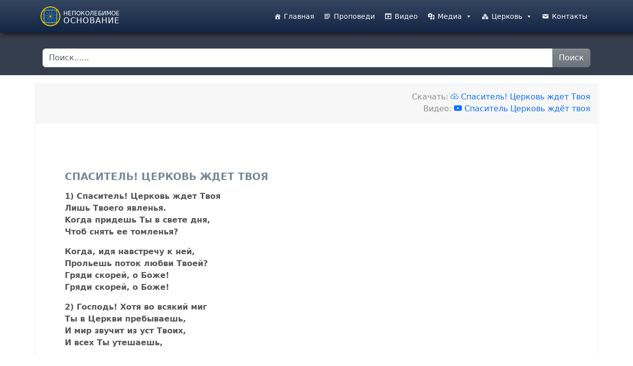

--- FILE ---
content_type: text/html; charset=UTF-8
request_url: https://ifchurch.com/songs/%D1%81%D0%BF%D0%B0%D1%81%D0%B8%D1%82%D0%B5%D0%BB%D1%8C-%D1%86%D0%B5%D1%80%D0%BA%D0%BE%D0%B2%D1%8C-%D0%B6%D0%B4%D0%B5%D1%82-%D1%82%D0%B2%D0%BE%D1%8F/
body_size: 8798
content:

<!DOCTYPE html>
<html lang="en-US">
<head>
	<meta charset="UTF-8">
	<meta name="viewport" content="width=device-width, initial-scale=1, shrink-to-fit=no">

<title>Спаситель! Церковь ждет Твоя &#8211; Церковь Непоколебимое Основание</title>
<meta name='robots' content='max-image-preview:large'/>
<link rel="alternate" type="application/rss+xml" title="Церковь Непоколебимое Основание &raquo; Feed" href="https://ifchurch.com/feed/"/>
<link rel="alternate" type="application/rss+xml" title="Церковь Непоколебимое Основание &raquo; Comments Feed" href="https://ifchurch.com/comments/feed/"/>
<link rel="alternate" title="oEmbed (JSON)" type="application/json+oembed" href="https://ifchurch.com/wp-json/oembed/1.0/embed?url=https%3A%2F%2Fifchurch.com%2Fsongs%2F%25d1%2581%25d0%25bf%25d0%25b0%25d1%2581%25d0%25b8%25d1%2582%25d0%25b5%25d0%25bb%25d1%258c-%25d1%2586%25d0%25b5%25d1%2580%25d0%25ba%25d0%25be%25d0%25b2%25d1%258c-%25d0%25b6%25d0%25b4%25d0%25b5%25d1%2582-%25d1%2582%25d0%25b2%25d0%25be%25d1%258f%2F"/>
<link rel="alternate" title="oEmbed (XML)" type="text/xml+oembed" href="https://ifchurch.com/wp-json/oembed/1.0/embed?url=https%3A%2F%2Fifchurch.com%2Fsongs%2F%25d1%2581%25d0%25bf%25d0%25b0%25d1%2581%25d0%25b8%25d1%2582%25d0%25b5%25d0%25bb%25d1%258c-%25d1%2586%25d0%25b5%25d1%2580%25d0%25ba%25d0%25be%25d0%25b2%25d1%258c-%25d0%25b6%25d0%25b4%25d0%25b5%25d1%2582-%25d1%2582%25d0%25b2%25d0%25be%25d1%258f%2F&#038;format=xml"/>
<style id='wp-img-auto-sizes-contain-inline-css'>img:is([sizes=auto i],[sizes^="auto," i]){contain-intrinsic-size:3000px 1500px}</style>
<style id='wp-emoji-styles-inline-css'>img.wp-smiley,img.emoji{display:inline!important;border:none!important;box-shadow:none!important;height:1em!important;width:1em!important;margin:0 .07em!important;vertical-align:-.1em!important;background:none!important;padding:0!important}</style>
<style id='wp-block-library-inline-css'>:root{--wp-block-synced-color:#7a00df;--wp-block-synced-color--rgb:122 , 0 , 223;--wp-bound-block-color:var(--wp-block-synced-color);--wp-editor-canvas-background:#ddd;--wp-admin-theme-color:#007cba;--wp-admin-theme-color--rgb:0 , 124 , 186;--wp-admin-theme-color-darker-10:#006ba1;--wp-admin-theme-color-darker-10--rgb:0 , 107 , 160.5;--wp-admin-theme-color-darker-20:#005a87;--wp-admin-theme-color-darker-20--rgb:0 , 90 , 135;--wp-admin-border-width-focus:2px}@media (min-resolution:192dpi){:root{--wp-admin-border-width-focus:1.5px}}.wp-element-button{cursor:pointer}:root .has-very-light-gray-background-color{background-color:#eee}:root .has-very-dark-gray-background-color{background-color:#313131}:root .has-very-light-gray-color{color:#eee}:root .has-very-dark-gray-color{color:#313131}:root .has-vivid-green-cyan-to-vivid-cyan-blue-gradient-background{background:linear-gradient(135deg,#00d084,#0693e3)}:root .has-purple-crush-gradient-background{background:linear-gradient(135deg,#34e2e4,#4721fb 50%,#ab1dfe)}:root .has-hazy-dawn-gradient-background{background:linear-gradient(135deg,#faaca8,#dad0ec)}:root .has-subdued-olive-gradient-background{background:linear-gradient(135deg,#fafae1,#67a671)}:root .has-atomic-cream-gradient-background{background:linear-gradient(135deg,#fdd79a,#004a59)}:root .has-nightshade-gradient-background{background:linear-gradient(135deg,#330968,#31cdcf)}:root .has-midnight-gradient-background{background:linear-gradient(135deg,#020381,#2874fc)}:root{--wp--preset--font-size--normal:16px;--wp--preset--font-size--huge:42px}.has-regular-font-size{font-size:1em}.has-larger-font-size{font-size:2.625em}.has-normal-font-size{font-size:var(--wp--preset--font-size--normal)}.has-huge-font-size{font-size:var(--wp--preset--font-size--huge)}.has-text-align-center{text-align:center}.has-text-align-left{text-align:left}.has-text-align-right{text-align:right}.has-fit-text{white-space:nowrap!important}#end-resizable-editor-section{display:none}.aligncenter{clear:both}.items-justified-left{justify-content:flex-start}.items-justified-center{justify-content:center}.items-justified-right{justify-content:flex-end}.items-justified-space-between{justify-content:space-between}.screen-reader-text{border:0;clip-path:inset(50%);height:1px;margin:-1px;overflow:hidden;padding:0;position:absolute;width:1px;word-wrap:normal!important}.screen-reader-text:focus{background-color:#ddd;clip-path:none;color:#444;display:block;font-size:1em;height:auto;left:5px;line-height:normal;padding:15px 23px 14px;text-decoration:none;top:5px;width:auto;z-index:100000}html :where(.has-border-color){border-style:solid}html :where([style*=border-top-color]){border-top-style:solid}html :where([style*=border-right-color]){border-right-style:solid}html :where([style*=border-bottom-color]){border-bottom-style:solid}html :where([style*=border-left-color]){border-left-style:solid}html :where([style*=border-width]){border-style:solid}html :where([style*=border-top-width]){border-top-style:solid}html :where([style*=border-right-width]){border-right-style:solid}html :where([style*=border-bottom-width]){border-bottom-style:solid}html :where([style*=border-left-width]){border-left-style:solid}html :where(img[class*=wp-image-]){height:auto;max-width:100%}:where(figure){margin:0 0 1em}html :where(.is-position-sticky){--wp-admin--admin-bar--position-offset:var(--wp-admin--admin-bar--height,0)}@media screen and (max-width:600px){html :where(.is-position-sticky){--wp-admin--admin-bar--position-offset:0}}</style><style id='global-styles-inline-css'>:root{--wp--preset--aspect-ratio--square:1;--wp--preset--aspect-ratio--4-3: 4/3;--wp--preset--aspect-ratio--3-4: 3/4;--wp--preset--aspect-ratio--3-2: 3/2;--wp--preset--aspect-ratio--2-3: 2/3;--wp--preset--aspect-ratio--16-9: 16/9;--wp--preset--aspect-ratio--9-16: 9/16;--wp--preset--color--black:#000;--wp--preset--color--cyan-bluish-gray:#abb8c3;--wp--preset--color--white:#fff;--wp--preset--color--pale-pink:#f78da7;--wp--preset--color--vivid-red:#cf2e2e;--wp--preset--color--luminous-vivid-orange:#ff6900;--wp--preset--color--luminous-vivid-amber:#fcb900;--wp--preset--color--light-green-cyan:#7bdcb5;--wp--preset--color--vivid-green-cyan:#00d084;--wp--preset--color--pale-cyan-blue:#8ed1fc;--wp--preset--color--vivid-cyan-blue:#0693e3;--wp--preset--color--vivid-purple:#9b51e0;--wp--preset--gradient--vivid-cyan-blue-to-vivid-purple:linear-gradient(135deg,#0693e3 0%,#9b51e0 100%);--wp--preset--gradient--light-green-cyan-to-vivid-green-cyan:linear-gradient(135deg,#7adcb4 0%,#00d082 100%);--wp--preset--gradient--luminous-vivid-amber-to-luminous-vivid-orange:linear-gradient(135deg,#fcb900 0%,#ff6900 100%);--wp--preset--gradient--luminous-vivid-orange-to-vivid-red:linear-gradient(135deg,#ff6900 0%,#cf2e2e 100%);--wp--preset--gradient--very-light-gray-to-cyan-bluish-gray:linear-gradient(135deg,#eee 0%,#a9b8c3 100%);--wp--preset--gradient--cool-to-warm-spectrum:linear-gradient(135deg,#4aeadc 0%,#9778d1 20%,#cf2aba 40%,#ee2c82 60%,#fb6962 80%,#fef84c 100%);--wp--preset--gradient--blush-light-purple:linear-gradient(135deg,#ffceec 0%,#9896f0 100%);--wp--preset--gradient--blush-bordeaux:linear-gradient(135deg,#fecda5 0%,#fe2d2d 50%,#6b003e 100%);--wp--preset--gradient--luminous-dusk:linear-gradient(135deg,#ffcb70 0%,#c751c0 50%,#4158d0 100%);--wp--preset--gradient--pale-ocean:linear-gradient(135deg,#fff5cb 0%,#b6e3d4 50%,#33a7b5 100%);--wp--preset--gradient--electric-grass:linear-gradient(135deg,#caf880 0%,#71ce7e 100%);--wp--preset--gradient--midnight:linear-gradient(135deg,#020381 0%,#2874fc 100%);--wp--preset--font-size--small:13px;--wp--preset--font-size--medium:20px;--wp--preset--font-size--large:36px;--wp--preset--font-size--x-large:42px;--wp--preset--spacing--20:.44rem;--wp--preset--spacing--30:.67rem;--wp--preset--spacing--40:1rem;--wp--preset--spacing--50:1.5rem;--wp--preset--spacing--60:2.25rem;--wp--preset--spacing--70:3.38rem;--wp--preset--spacing--80:5.06rem;--wp--preset--shadow--natural:6px 6px 9px rgba(0,0,0,.2);--wp--preset--shadow--deep:12px 12px 50px rgba(0,0,0,.4);--wp--preset--shadow--sharp:6px 6px 0 rgba(0,0,0,.2);--wp--preset--shadow--outlined:6px 6px 0 -3px #fff , 6px 6px #000;--wp--preset--shadow--crisp:6px 6px 0 #000}:where(.is-layout-flex){gap:.5em}:where(.is-layout-grid){gap:.5em}body .is-layout-flex{display:flex}.is-layout-flex{flex-wrap:wrap;align-items:center}.is-layout-flex > :is(*, div){margin:0}body .is-layout-grid{display:grid}.is-layout-grid > :is(*, div){margin:0}:where(.wp-block-columns.is-layout-flex){gap:2em}:where(.wp-block-columns.is-layout-grid){gap:2em}:where(.wp-block-post-template.is-layout-flex){gap:1.25em}:where(.wp-block-post-template.is-layout-grid){gap:1.25em}.has-black-color{color:var(--wp--preset--color--black)!important}.has-cyan-bluish-gray-color{color:var(--wp--preset--color--cyan-bluish-gray)!important}.has-white-color{color:var(--wp--preset--color--white)!important}.has-pale-pink-color{color:var(--wp--preset--color--pale-pink)!important}.has-vivid-red-color{color:var(--wp--preset--color--vivid-red)!important}.has-luminous-vivid-orange-color{color:var(--wp--preset--color--luminous-vivid-orange)!important}.has-luminous-vivid-amber-color{color:var(--wp--preset--color--luminous-vivid-amber)!important}.has-light-green-cyan-color{color:var(--wp--preset--color--light-green-cyan)!important}.has-vivid-green-cyan-color{color:var(--wp--preset--color--vivid-green-cyan)!important}.has-pale-cyan-blue-color{color:var(--wp--preset--color--pale-cyan-blue)!important}.has-vivid-cyan-blue-color{color:var(--wp--preset--color--vivid-cyan-blue)!important}.has-vivid-purple-color{color:var(--wp--preset--color--vivid-purple)!important}.has-black-background-color{background-color:var(--wp--preset--color--black)!important}.has-cyan-bluish-gray-background-color{background-color:var(--wp--preset--color--cyan-bluish-gray)!important}.has-white-background-color{background-color:var(--wp--preset--color--white)!important}.has-pale-pink-background-color{background-color:var(--wp--preset--color--pale-pink)!important}.has-vivid-red-background-color{background-color:var(--wp--preset--color--vivid-red)!important}.has-luminous-vivid-orange-background-color{background-color:var(--wp--preset--color--luminous-vivid-orange)!important}.has-luminous-vivid-amber-background-color{background-color:var(--wp--preset--color--luminous-vivid-amber)!important}.has-light-green-cyan-background-color{background-color:var(--wp--preset--color--light-green-cyan)!important}.has-vivid-green-cyan-background-color{background-color:var(--wp--preset--color--vivid-green-cyan)!important}.has-pale-cyan-blue-background-color{background-color:var(--wp--preset--color--pale-cyan-blue)!important}.has-vivid-cyan-blue-background-color{background-color:var(--wp--preset--color--vivid-cyan-blue)!important}.has-vivid-purple-background-color{background-color:var(--wp--preset--color--vivid-purple)!important}.has-black-border-color{border-color:var(--wp--preset--color--black)!important}.has-cyan-bluish-gray-border-color{border-color:var(--wp--preset--color--cyan-bluish-gray)!important}.has-white-border-color{border-color:var(--wp--preset--color--white)!important}.has-pale-pink-border-color{border-color:var(--wp--preset--color--pale-pink)!important}.has-vivid-red-border-color{border-color:var(--wp--preset--color--vivid-red)!important}.has-luminous-vivid-orange-border-color{border-color:var(--wp--preset--color--luminous-vivid-orange)!important}.has-luminous-vivid-amber-border-color{border-color:var(--wp--preset--color--luminous-vivid-amber)!important}.has-light-green-cyan-border-color{border-color:var(--wp--preset--color--light-green-cyan)!important}.has-vivid-green-cyan-border-color{border-color:var(--wp--preset--color--vivid-green-cyan)!important}.has-pale-cyan-blue-border-color{border-color:var(--wp--preset--color--pale-cyan-blue)!important}.has-vivid-cyan-blue-border-color{border-color:var(--wp--preset--color--vivid-cyan-blue)!important}.has-vivid-purple-border-color{border-color:var(--wp--preset--color--vivid-purple)!important}.has-vivid-cyan-blue-to-vivid-purple-gradient-background{background:var(--wp--preset--gradient--vivid-cyan-blue-to-vivid-purple)!important}.has-light-green-cyan-to-vivid-green-cyan-gradient-background{background:var(--wp--preset--gradient--light-green-cyan-to-vivid-green-cyan)!important}.has-luminous-vivid-amber-to-luminous-vivid-orange-gradient-background{background:var(--wp--preset--gradient--luminous-vivid-amber-to-luminous-vivid-orange)!important}.has-luminous-vivid-orange-to-vivid-red-gradient-background{background:var(--wp--preset--gradient--luminous-vivid-orange-to-vivid-red)!important}.has-very-light-gray-to-cyan-bluish-gray-gradient-background{background:var(--wp--preset--gradient--very-light-gray-to-cyan-bluish-gray)!important}.has-cool-to-warm-spectrum-gradient-background{background:var(--wp--preset--gradient--cool-to-warm-spectrum)!important}.has-blush-light-purple-gradient-background{background:var(--wp--preset--gradient--blush-light-purple)!important}.has-blush-bordeaux-gradient-background{background:var(--wp--preset--gradient--blush-bordeaux)!important}.has-luminous-dusk-gradient-background{background:var(--wp--preset--gradient--luminous-dusk)!important}.has-pale-ocean-gradient-background{background:var(--wp--preset--gradient--pale-ocean)!important}.has-electric-grass-gradient-background{background:var(--wp--preset--gradient--electric-grass)!important}.has-midnight-gradient-background{background:var(--wp--preset--gradient--midnight)!important}.has-small-font-size{font-size:var(--wp--preset--font-size--small)!important}.has-medium-font-size{font-size:var(--wp--preset--font-size--medium)!important}.has-large-font-size{font-size:var(--wp--preset--font-size--large)!important}.has-x-large-font-size{font-size:var(--wp--preset--font-size--x-large)!important}</style>

<style id='classic-theme-styles-inline-css'>.wp-block-button__link{color:#fff;background-color:#32373c;border-radius:9999px;box-shadow:none;text-decoration:none;padding:calc(.667em + 2px) calc(1.333em + 2px);font-size:1.125em}.wp-block-file__button{background:#32373c;color:#fff;text-decoration:none}</style>
<link rel='stylesheet' id='contact-form-7-css' href='https://ifchurch.com/ifc/wp-content/plugins/contact-form-7/includes/css/styles.css?ver=6.1.4' media='all'/>
<link rel='stylesheet' id='megamenu-css' href='https://ifchurch.com/ifc/wp-content/uploads/maxmegamenu/style.css?ver=3bc925' media='all'/>
<link rel='stylesheet' id='dashicons-css' href='https://ifchurch.com/ifc/wp-includes/css/dashicons.min.css?ver=6.9' media='all'/>
<link rel='stylesheet' id='style-css' href='https://ifchurch.com/ifc/wp-content/themes/ifc/style.css?ver=3.5.0' media='all'/>
<link rel='stylesheet' id='main-css' href='https://ifchurch.com/ifc/wp-content/themes/ifc/build/main.css?ver=3.5.0' media='all'/>
<link rel='stylesheet' id='wp-pagenavi-css' href='https://ifchurch.com/ifc/wp-content/plugins/wp-pagenavi/pagenavi-css.css?ver=2.70' media='all'/>
<!--n2css--><!--n2js--><script src="https://ifchurch.com/ifc/wp-includes/js/jquery/jquery.min.js?ver=3.7.1" id="jquery-core-js"></script>
<script src="https://ifchurch.com/ifc/wp-includes/js/jquery/jquery-migrate.min.js?ver=3.4.1" id="jquery-migrate-js"></script>
<link rel="https://api.w.org/" href="https://ifchurch.com/wp-json/"/><link rel="alternate" title="JSON" type="application/json" href="https://ifchurch.com/wp-json/wp/v2/songs/7154"/><link rel="EditURI" type="application/rsd+xml" title="RSD" href="https://ifchurch.com/ifc/xmlrpc.php?rsd"/>
<meta name="generator" content="WordPress 6.9"/>
<link rel="canonical" href="https://ifchurch.com/songs/%d1%81%d0%bf%d0%b0%d1%81%d0%b8%d1%82%d0%b5%d0%bb%d1%8c-%d1%86%d0%b5%d1%80%d0%ba%d0%be%d0%b2%d1%8c-%d0%b6%d0%b4%d0%b5%d1%82-%d1%82%d0%b2%d0%be%d1%8f/"/>
<link rel='shortlink' href='https://ifchurch.com/?p=7154'/>
<link rel="icon" href="https://ifchurch.com/ifc/wp-content/uploads/2024/02/cropped-base-32x32.png" sizes="32x32"/>
<link rel="icon" href="https://ifchurch.com/ifc/wp-content/uploads/2024/02/cropped-base-192x192.png" sizes="192x192"/>
<link rel="apple-touch-icon" href="https://ifchurch.com/ifc/wp-content/uploads/2024/02/cropped-base-180x180.png"/>
<meta name="msapplication-TileImage" content="https://ifchurch.com/ifc/wp-content/uploads/2024/02/cropped-base-270x270.png"/>
<style type="text/css"></style>
</head>

<!-- Google tag (gtag.js) for Analytics -->
<script>window.dataLayer=window.dataLayer||[];function gtag(){dataLayer.push(arguments);}gtag('js',new Date());gtag('config','G-HPHELG02YP');</script>
<script async src="https://www.googletagmanager.com/gtag/js?id=G-HPHELG02YP"></script>



<body class="wp-singular songs-template-default single single-songs postid-7154 wp-theme-ifc mega-menu-main-menu">


<a href="#main" class="visually-hidden-focusable">Skip to main content</a>

<div id="wrapper">
	<header>
		<nav id="header" class="navbar navbar-expand-md">
			<div class="container">
				<a class="navbar-brand" href="https://ifchurch.com" title="Церковь Непоколебимое Основание" rel="home">
											<img src="https://ifchurch.com/ifc/wp-content/uploads/2023/12/cropped-unnamed.png" alt="Церковь Непоколебимое Основание"/>
						<div class="logo-text">НЕПОКОЛЕБИМОЕ<span>ОСНОВАНИЕ</span></div>
									</a>

				<button class="navbar-toggler" type="button" data-bs-toggle="collapse" data-bs-target="#navbar" aria-controls="navbar" aria-expanded="false" aria-label="Toggle navigation">
					<!--<span class="navbar-toggler-icon"></span>---><i class="bi bi-list"></i>
				</button>

				<div id="navbar" class="collapse navbar-collapse justify-content-end">
					<div id="mega-menu-wrap-main-menu" class="mega-menu-wrap"><div class="mega-menu-toggle"><div class="mega-toggle-blocks-left"><div class='mega-toggle-block mega-menu-toggle-block mega-toggle-block-1' id='mega-toggle-block-1' tabindex='0'><button class='mega-toggle-standard mega-toggle-label' aria-expanded='false'><span class='mega-toggle-label-closed'>MENU</span><span class='mega-toggle-label-open'>MENU</span></button></div><div class='mega-toggle-block mega-menu-toggle-animated-block mega-toggle-block-2' id='mega-toggle-block-2'><button aria-label="Toggle Menu" class="mega-toggle-animated mega-toggle-animated-slider" type="button" aria-expanded="false">
                  <span class="mega-toggle-animated-box">
                    <span class="mega-toggle-animated-inner"></span>
                  </span>
                </button></div></div><div class="mega-toggle-blocks-center"></div><div class="mega-toggle-blocks-right"><div class='mega-toggle-block mega-menu-toggle-animated-block mega-toggle-block-3' id='mega-toggle-block-3'><button aria-label="Toggle Menu" class="mega-toggle-animated mega-toggle-animated-slider" type="button" aria-expanded="false">
                  <span class="mega-toggle-animated-box">
                    <span class="mega-toggle-animated-inner"></span>
                  </span>
                </button></div></div></div><ul id="mega-menu-main-menu" class="mega-menu max-mega-menu mega-menu-horizontal mega-no-js" data-event="hover_intent" data-effect="fade_up" data-effect-speed="200" data-effect-mobile="slide" data-effect-speed-mobile="200" data-mobile-force-width="false" data-second-click="go" data-document-click="collapse" data-vertical-behaviour="standard" data-breakpoint="768" data-unbind="true" data-mobile-state="collapse_all" data-mobile-direction="vertical" data-hover-intent-timeout="300" data-hover-intent-interval="100"><li class="mega-menu-item mega-menu-item-type-post_type mega-menu-item-object-page mega-menu-item-home mega-align-bottom-left mega-menu-flyout mega-has-icon mega-icon-left mega-menu-item-4011" id="mega-menu-item-4011"><a class="dashicons-admin-home mega-menu-link" href="https://ifchurch.com/" tabindex="0">Главная</a></li><li class="mega-menu-item mega-menu-item-type-custom mega-menu-item-object-custom mega-align-bottom-left mega-menu-flyout mega-has-icon mega-icon-left mega-menu-item-4021" id="mega-menu-item-4021"><a class="dashicons-text mega-menu-link" href="/sermons" tabindex="0">Проповеди</a></li><li class="mega-menu-item mega-menu-item-type-custom mega-menu-item-object-custom mega-align-bottom-left mega-menu-flyout mega-has-icon mega-icon-left mega-menu-item-4022" id="mega-menu-item-4022"><a class="dashicons-format-video mega-menu-link" href="/videos" tabindex="0">Видео</a></li><li class="mega-menu-item mega-menu-item-type-custom mega-menu-item-object-custom mega-menu-item-has-children mega-align-bottom-left mega-menu-flyout mega-has-icon mega-icon-left mega-menu-item-4020" id="mega-menu-item-4020"><a class="dashicons-admin-media mega-menu-link" href="#" aria-expanded="false" tabindex="0">Медиа<span class="mega-indicator" aria-hidden="true"></span></a>
<ul class="mega-sub-menu">
<li class="mega-menu-item mega-menu-item-type-post_type mega-menu-item-object-page mega-has-icon mega-icon-left mega-menu-item-4014" id="mega-menu-item-4014"><a class="dashicons-archive mega-menu-link" href="https://ifchurch.com/%d0%b0%d1%80%d1%85%d0%b8%d0%b2-%d0%bf%d1%80%d0%be%d0%bf%d0%be%d0%b2%d0%b5%d0%b4%d0%b5%d0%b9/">Архив Проповедей</a></li><li class="mega-menu-item mega-menu-item-type-custom mega-menu-item-object-custom mega-has-icon mega-icon-left mega-menu-item-4023" id="mega-menu-item-4023"><a class="dashicons-book mega-menu-link" href="/books/%D0%B0%D0%B4%D0%B0%D0%BC-%D0%B3%D0%B4%D0%B5-%D1%82%D1%8B/">Книги</a></li><li class="mega-menu-item mega-menu-item-type-custom mega-menu-item-object-custom mega-has-icon mega-icon-left mega-menu-item-6359" id="mega-menu-item-6359"><a class="dashicons-playlist-audio mega-menu-link" href="https://ifchurch.com/language/russian">Текст псалмов</a></li><li class="mega-menu-item mega-menu-item-type-post_type mega-menu-item-object-page mega-has-icon mega-icon-left mega-menu-item-17650" id="mega-menu-item-17650"><a class="dashicons-format-audio mega-menu-link" href="https://ifchurch.com/audio-songs/">Аудио псалмов</a></li></ul>
</li><li class="mega-menu-item mega-menu-item-type-custom mega-menu-item-object-custom mega-menu-item-has-children mega-align-bottom-left mega-menu-flyout mega-has-icon mega-icon-left mega-menu-item-4019" id="mega-menu-item-4019"><a class="dashicons-admin-multisite mega-menu-link" href="#" aria-expanded="false" tabindex="0">Церковь<span class="mega-indicator" aria-hidden="true"></span></a>
<ul class="mega-sub-menu">
<li class="mega-menu-item mega-menu-item-type-post_type mega-menu-item-object-page mega-menu-item-17745" id="mega-menu-item-17745"><a class="mega-menu-link" href="https://ifchurch.com/about-church/">О Церкви</a></li><li class="mega-menu-item mega-menu-item-type-post_type mega-menu-item-object-page mega-menu-item-17746" id="mega-menu-item-17746"><a class="mega-menu-link" href="https://ifchurch.com/about-pastor/">О пасторе</a></li><li class="mega-menu-item mega-menu-item-type-post_type mega-menu-item-object-page mega-menu-item-17744" id="mega-menu-item-17744"><a class="mega-menu-link" href="https://ifchurch.com/our-believe/">Мы верим</a></li><li class="mega-menu-item mega-menu-item-type-custom mega-menu-item-object-custom mega-menu-item-4024" id="mega-menu-item-4024"><a class="mega-menu-link" href="/locations">Филиалы</a></li></ul>
</li><li class="mega-menu-item mega-menu-item-type-post_type mega-menu-item-object-page mega-align-bottom-left mega-menu-flyout mega-has-icon mega-icon-left mega-menu-item-4015" id="mega-menu-item-4015"><a class="dashicons-email mega-menu-link" href="https://ifchurch.com/%d0%ba%d0%be%d0%bd%d1%82%d0%b0%d0%ba%d1%82%d1%8b/" tabindex="0">Контакты</a></li></ul></div>				</div><!-- /.navbar-collapse -->
			</div><!-- /.container -->
		</nav><!-- /#header -->
	</header>

	<main id="main" class="">
 
<div class="container-fluid menu-bg-dark">
	<div class="container">
		<div class="row px-1 p-3">
	 		<div class="col pt-3">
	 		<!-- Search Form --->
				<form class="search-form" role="search" method="get" action="https://ifchurch.com/">
					<div class="input-group">
						<input type="text" name="s" class="form-control" placeholder="Поиск......"/>
						<input type="hidden" name="post_type" value="songs"/>
						<button type="submit" class="btn btn-secondary" name="submit">Поиск</button>
					</div><!-- /.input-group -->
				</form>
			</div>		
		</div>
	</div>
</div>
<!--- Start Content --->
<div id="songs-archive" class="container-fluid">

		<div id="song-meta" class="container p-3 mt-3">
		<div class="row">
			<div class="text-end">
				
			    
			    
			    
			    			       	Скачать:  <a href="https://ifchurch.com/assets/songs/Спаситель!%20Церковь%20ждет%20Твоя.docx" download="Спаситель! Церковь ждет Твоя">
			            <i class="bi bi-cloud-arrow-down"></i> Спаситель! Церковь ждет Твоя			        </a>
			    								    <div class="related-videos">
				        				        	Видео: <a href="https://ifchurch.com/videos/%d1%81%d0%bf%d0%b0%d1%81%d0%b8%d1%82%d0%b5%d0%bb%d1%8c-%d1%86%d0%b5%d1%80%d0%ba%d0%be%d0%b2%d1%8c-%d0%b6%d0%b4%d1%91%d1%82-%d1%82%d0%b2%d0%be%d1%8f/"><i class="bi bi-youtube"> </i>
				        		        				        		Спаситель Церковь ждёт твоя				        		</a>
				        				    </div>
				

			</div>
		</div>
	</div>
	<div id="single-song" class="container mb-3">
		<div class="row">
			<div class="py-5">
			<div id="song-text" class="p-1 p-sm-5 ">
				<h2 class="pb-2">Спаситель! Церковь ждет Твоя</h2>
				<p><strong>1) Спаситель! Церковь ждет Твоя<br/>
Лишь Твоего явленья.<br/>
Kогда придешь Ты в свете дня,<br/>
Чтоб снять ее томленья?<br/>
</strong></p>
<p><strong>Когда, идя навстречу к ней,<br/>
Прольешь поток любви Твоей?<br/>
Гряди скорей, о Боже!<br/>
Гряди скорей, о Боже!<br/>
</strong></p>
<p><strong>2) Господь! Хотя во всякий миг<br/>
Ты в Церкви пребываешь,<br/>
И мир звучит из уст Твоих,<br/>
И всех Ты утешаешь,<br/>
</strong></p>
<p><strong>Но все же жаждем мы душой<br/>
Увидеть лик чудесный Твой.<br/>
Гряди скорей, о Боже!<br/>
Гряди скорей, о Боже!<br/>
</strong></p>
<p><strong>3) Дай бодрость нам, чтобы всегда<br/>
Светильники сияли,<br/>
Чтоб не погасли никогда,<br/>
Чтоб мы во тьме не спали;<br/>
</strong></p>
<p><strong>И чтоб, когда раздастся зов:<br/>
“Жених идет!” &#8211; сказать: “Готов!”<br/>
Гряди скорей, о Боже!<br/>
Гряди скорей, о Боже!<br/>
</strong></p>
<p><strong>4) Мы ждем Тебя уже давно,<br/>
В Твоем облекшись мире,<br/>
И жаждем, Боже, мы одно:<br/>
Лишь быть на брачном пире!<br/>
</strong></p>
<p><strong>С надеждой смотрим к небесам,<br/>
И песнь нисходит в сердце к нам:<br/>
Гряди скорей, о Боже!<br/>
Гряди скорей, о Боже!<br/>
</strong></p>
			</div>	
					

			</div>
		</div><!--- /row -->
	</div>
</div>

</main><!-- /#main -->
<footer id="footer" class="menu-bg-dark">
	<div id="footer-content" class="container-fluid pt-2">
		<div class="container mt-3">
			<div class="row py-2 mb-2">
				<div class="col-md-3 col-sm-12 mb-3">
					<h4 class="footer-heading">Адрес служений</h4>
						<div class="row address"> 
						<div class="col-2 pt-3"><i class="bi bi-buildings"></i></div>
						<div class="col-10 p-0">
							<ul>
								<li>Immovable Foundation Church</li>
								<li>4011 SE Lake Rd</li>
								<li>Milwaukie, OR 97222</li>
							</ul>
						</div>
					</div>
				</div>
				<div class="col-md-3 col-sm-12 mb-3">
					<h4 class="footer-heading">Почтовый адрес</h4>
						<div class="row address">
						<div class="col-2 pt-3"><i class="bi bi-envelope-open-fill"></i></div>
						<div class="col-10 p-0">
							<ul>
								<li>Immovable Foundation Church</li>
								<li>PO Box 1574</li>
								<li>Clackamas, OR 97015</li>
							</ul>
						</div>
					</div>
				</div>
				<div class="col-md-3 col-sm-12 mb-3">
					<h4 class="footer-heading">Рaсписание служений</h4>
					<ul>
						<li><i class="bi bi-clock"> </i> Воскресенье 12pm - 2pm</li>
						<li><i class="bi bi-clock"> </i> Вторник 7pm - 9pm</li>
						<li><i class="bi bi-clock"> </i> Пятница 7pm - 9pm</li>
					</ul>
				</div>
				<div class="col-md-3 col-sm-12">
					<h4 class="footer-heading">Десятины и Пожертвования</h4>
					<div class="mb-2 mt-3"><a href="/ifc/donations/" class="btn-green-white">Пожертвовать</a></div>
					<img class="pt-3" src="https://ifchurch.com/ifc/wp-content/themes/ifc/img/paypal_with_methods.png" alt="Paypal Logo" width="80%"/>
				</div>
			</div>
		</div>
	</div>
	<div id="copyright" class="container-fluid">
		<div class="container">
			<div class="row">
				<div class="col">
					<p class="text-center small">&copy; 2026 Церковь Непоколебимое Основание</p>
				</div>

			</div><!-- /.row -->
		</div><!-- /.container -->
	</div>
</footer><!-- /#footer -->
	<script type="speculationrules">
{"prefetch":[{"source":"document","where":{"and":[{"href_matches":"/*"},{"not":{"href_matches":["/ifc/wp-*.php","/ifc/wp-admin/*","/ifc/wp-content/uploads/*","/ifc/wp-content/*","/ifc/wp-content/plugins/*","/ifc/wp-content/themes/ifc/*","/*\\?(.+)"]}},{"not":{"selector_matches":"a[rel~=\"nofollow\"]"}},{"not":{"selector_matches":".no-prefetch, .no-prefetch a"}}]},"eagerness":"conservative"}]}
</script>
<script src="https://ifchurch.com/ifc/wp-includes/js/dist/hooks.min.js?ver=dd5603f07f9220ed27f1" id="wp-hooks-js"></script>
<script src="https://ifchurch.com/ifc/wp-includes/js/dist/i18n.min.js?ver=c26c3dc7bed366793375" id="wp-i18n-js"></script>
<script id="wp-i18n-js-after">wp.i18n.setLocaleData({'text direction\u0004ltr':['ltr']});</script>
<script src="https://ifchurch.com/ifc/wp-content/plugins/contact-form-7/includes/swv/js/index.js?ver=6.1.4" id="swv-js"></script>
<script id="contact-form-7-js-before">var wpcf7={"api":{"root":"https:\/\/ifchurch.com\/wp-json\/","namespace":"contact-form-7\/v1"}};</script>
<script src="https://ifchurch.com/ifc/wp-content/plugins/contact-form-7/includes/js/index.js,qver=6.1.4.pagespeed.ce.KRLGV9BZLM.js" id="contact-form-7-js"></script>
<script src="https://ifchurch.com/ifc/wp-content/themes/ifc/build/main.js?ver=3.5.0" id="mainjs-js"></script>
<script src="https://ifchurch.com/ifc/wp-includes/js/hoverIntent.min.js?ver=1.10.2" id="hoverIntent-js"></script>
<script src="https://ifchurch.com/ifc/wp-content/plugins/megamenu/js/maxmegamenu.js?ver=3.7" id="megamenu-js"></script>
<script id="wp-emoji-settings" type="application/json">
{"baseUrl":"https://s.w.org/images/core/emoji/17.0.2/72x72/","ext":".png","svgUrl":"https://s.w.org/images/core/emoji/17.0.2/svg/","svgExt":".svg","source":{"concatemoji":"https://ifchurch.com/ifc/wp-includes/js/wp-emoji-release.min.js?ver=6.9"}}
</script>
<script type="module">
/*! This file is auto-generated */
const a=JSON.parse(document.getElementById("wp-emoji-settings").textContent),o=(window._wpemojiSettings=a,"wpEmojiSettingsSupports"),s=["flag","emoji"];function i(e){try{var t={supportTests:e,timestamp:(new Date).valueOf()};sessionStorage.setItem(o,JSON.stringify(t))}catch(e){}}function c(e,t,n){e.clearRect(0,0,e.canvas.width,e.canvas.height),e.fillText(t,0,0);t=new Uint32Array(e.getImageData(0,0,e.canvas.width,e.canvas.height).data);e.clearRect(0,0,e.canvas.width,e.canvas.height),e.fillText(n,0,0);const a=new Uint32Array(e.getImageData(0,0,e.canvas.width,e.canvas.height).data);return t.every((e,t)=>e===a[t])}function p(e,t){e.clearRect(0,0,e.canvas.width,e.canvas.height),e.fillText(t,0,0);var n=e.getImageData(16,16,1,1);for(let e=0;e<n.data.length;e++)if(0!==n.data[e])return!1;return!0}function u(e,t,n,a){switch(t){case"flag":return n(e,"\ud83c\udff3\ufe0f\u200d\u26a7\ufe0f","\ud83c\udff3\ufe0f\u200b\u26a7\ufe0f")?!1:!n(e,"\ud83c\udde8\ud83c\uddf6","\ud83c\udde8\u200b\ud83c\uddf6")&&!n(e,"\ud83c\udff4\udb40\udc67\udb40\udc62\udb40\udc65\udb40\udc6e\udb40\udc67\udb40\udc7f","\ud83c\udff4\u200b\udb40\udc67\u200b\udb40\udc62\u200b\udb40\udc65\u200b\udb40\udc6e\u200b\udb40\udc67\u200b\udb40\udc7f");case"emoji":return!a(e,"\ud83e\u1fac8")}return!1}function f(e,t,n,a){let r;const o=(r="undefined"!=typeof WorkerGlobalScope&&self instanceof WorkerGlobalScope?new OffscreenCanvas(300,150):document.createElement("canvas")).getContext("2d",{willReadFrequently:!0}),s=(o.textBaseline="top",o.font="600 32px Arial",{});return e.forEach(e=>{s[e]=t(o,e,n,a)}),s}function r(e){var t=document.createElement("script");t.src=e,t.defer=!0,document.head.appendChild(t)}a.supports={everything:!0,everythingExceptFlag:!0},new Promise(t=>{let n=function(){try{var e=JSON.parse(sessionStorage.getItem(o));if("object"==typeof e&&"number"==typeof e.timestamp&&(new Date).valueOf()<e.timestamp+604800&&"object"==typeof e.supportTests)return e.supportTests}catch(e){}return null}();if(!n){if("undefined"!=typeof Worker&&"undefined"!=typeof OffscreenCanvas&&"undefined"!=typeof URL&&URL.createObjectURL&&"undefined"!=typeof Blob)try{var e="postMessage("+f.toString()+"("+[JSON.stringify(s),u.toString(),c.toString(),p.toString()].join(",")+"));",a=new Blob([e],{type:"text/javascript"});const r=new Worker(URL.createObjectURL(a),{name:"wpTestEmojiSupports"});return void(r.onmessage=e=>{i(n=e.data),r.terminate(),t(n)})}catch(e){}i(n=f(s,u,c,p))}t(n)}).then(e=>{for(const n in e)a.supports[n]=e[n],a.supports.everything=a.supports.everything&&a.supports[n],"flag"!==n&&(a.supports.everythingExceptFlag=a.supports.everythingExceptFlag&&a.supports[n]);var t;a.supports.everythingExceptFlag=a.supports.everythingExceptFlag&&!a.supports.flag,a.supports.everything||((t=a.source||{}).concatemoji?r(t.concatemoji):t.wpemoji&&t.twemoji&&(r(t.twemoji),r(t.wpemoji)))});
//# sourceURL=https://ifchurch.com/ifc/wp-includes/js/wp-emoji-loader.min.js
</script>
</body>
</html>


